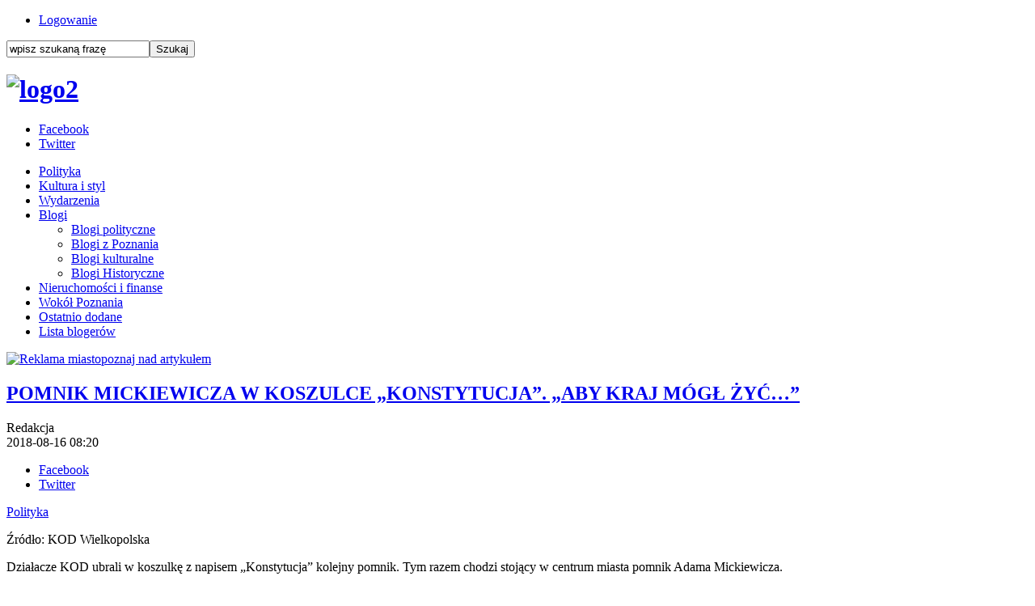

--- FILE ---
content_type: text/html; charset=utf-8
request_url: https://www.miastopoznaj.pl/polityka/7875-pomnik-mickiewicza-w-koszulce-konstytucja-aby-kraj-mogl-zyc
body_size: 4814
content:

<!doctype html>
<!--[if lt IE 7 ]><html class="ie ie6 no-js" lang="en"> <![endif]-->
<!--[if IE 7 ]><html class="ie ie7 no-js" lang="en"> <![endif]-->
<!--[if IE 8 ]><html class="ie ie8 no-js" lang="en"> <![endif]-->
<!--[if IE 9 ]><html class="ie ie9 no-js" lang="en"> <![endif]-->
<!--[if gt IE 9]><!--><html class="no-js" lang="pl-pl"><!--<![endif]-->
<head>

  <base href="https://www.miastopoznaj.pl/polityka/7875-pomnik-mickiewicza-w-koszulce-konstytucja-aby-kraj-mogl-zyc" />
  <meta http-equiv="content-type" content="text/html; charset=utf-8" />
  <meta name="keywords" content="Poznań, informacje z Poznania, wiadomości z Poznania, poznański portal, Poznań informacje, " />
  <meta name="author" content="Redakcja" />
  <meta name="description" content="Piszemy o Poznaniu inaczej" />
  <meta name="generator" content="Joomla! - Open Source Content Management" />
  <title>POMNIK MICKIEWICZA W KOSZULCE „KONSTYTUCJA”. „ABY KRAJ MÓGŁ ŻYĆ…”</title>
  <link rel="stylesheet" href="/plugins/content/fbar/fbar.css" type="text/css" />
  <script src="/media/system/js/mootools-core.js" type="text/javascript"></script>
  <script src="/media/system/js/core.js" type="text/javascript"></script>
  <script src="/media/system/js/caption.js" type="text/javascript"></script>
  <script type="text/javascript">
window.addEvent('load', function() {
				new JCaption('img.caption');
			});
  </script>
  <meta property="fb:app_id" content="740626759330671"/>
  <meta property="og:type" content="article"/>
  <meta property="og:url" content="https://www.miastopoznaj.pl/polityka/7875-pomnik-mickiewicza-w-koszulce-konstytucja-aby-kraj-mogl-zyc"/>
  <meta property="og:site_name" content="Miastopoznaj.pl"/>
  <meta property="og:title" content="POMNIK MICKIEWICZA W KOSZULCE „KONSTYTUCJA”. „ABY KRAJ MÓGŁ ŻYĆ…”"/>
  <meta property="og:locale" content="pl_PL"/>
  <meta property="og:image" content="https://www.miastopoznaj.pl/images/sierpien2018/Mickie_pomn_maly.jpg"/>

<meta name="yandex-verification" content="3fb07e27f8fe9d76" />

    <meta name="HandheldFriendly" content="True">
  <meta name="MobileOptimized" content="320">
  <meta name="viewport" content="width=device-width, initial-scale=1">
  <meta name="format-detection" content="telephone=no">
  <meta property="fb:app_id" content="740626759330671">
    <link rel="apple-touch-icon-precomposed" sizes="144x144" href="/images/touch/apple-touch-icon-144x144-precomposed.png">
    <link rel="apple-touch-icon-precomposed" sizes="114x114" href="/images/touch/apple-touch-icon-114x114-precomposed.png">
    <link rel="apple-touch-icon-precomposed" sizes="72x72" href="/images/touch/apple-touch-icon-72x72-precomposed.png">
    <link rel="apple-touch-icon-precomposed" href="/images/touch/apple-touch-icon-57x57-precomposed.png">
  <link rel="shortcut icon" href="/images/favicon.ico">

    <!-- Tile icon for Win8 (144x144 + tile color) -->
    <meta name="msapplication-TileImage" content="images/touch/apple-touch-icon-144x144-precomposed.png">
  <meta name="msapplication-TileColor" content="#2790cf">

  <link rel="stylesheet" href="/templates/system/css/system.css" type="text/css" />
  <link rel="stylesheet" href="/templates/system/css/general.css" type="text/css" />
  <script src="/templates/globegroup/js/modernizr-2.6.2.min.js"></script>
  <link rel="stylesheet" href="/templates/globegroup/css/style.css?15">
  <link rel="stylesheet" href="/templates/globegroup/css/style-rwd.css?15">
  <link rel="stylesheet" href="/templates/globegroup/css/meanmenu.css?15">
  
<!-- Google tag (gtag.js) -->
<script async src="https://www.googletagmanager.com/gtag/js?id=G-9F1KHTLJBC"></script>
<script>
  window.dataLayer = window.dataLayer || [];
  function gtag(){dataLayer.push(arguments);}
  gtag('js', new Date());

  gtag('config', 'G-9F1KHTLJBC');
</script>

<!-- Facebook Conversion Code for Wy�wietlenia strony kluczowej - Miastopoznaj.pl 1 -->
<script>(function() {
  var _fbq = window._fbq || (window._fbq = []);
  if (!_fbq.loaded) {
    var fbds = document.createElement('script');
    fbds.async = true;
    fbds.src = '//connect.facebook.net/en_US/fbds.js';
    var s = document.getElementsByTagName('script')[0];
    s.parentNode.insertBefore(fbds, s);
    _fbq.loaded = true;
  }
})();
window._fbq = window._fbq || [];
window._fbq.push(['track', '6030170915309', {'value':'0.00','currency':'PLN'}]);
</script>
<noscript><img height="1" width="1" alt="" style="display:none" src="https://www.facebook.com/tr?ev=6030170915309&amp;cd[value]=0.00&amp;cd[currency]=PLN&amp;noscript=1" /></noscript>
</head>
<body>

<header class="clearfix">
  <div class="HeaderWrapper01 clearfix">
    <div class="HeaderWrapper01Inside">

      <div class="HeaderUserPanel">
		<div class="moduletableMenuTop">
					
<ul class="menu">
<li class="item-103"><a href="/logowanie" >Logowanie</a></li></ul>
		</div>
	
      </div>

      <div class="HeaderSearch">
		<div class="moduletableSearch">
					<form action="/polityka" method="post">
	<div class="searchSearch">
		<label for="mod-search-searchword"> </label><input name="searchword" id="mod-search-searchword" maxlength="20"  class="inputboxSearch" type="text" size="20" value="wpisz szukaną frazę"  onblur="if (this.value=='') this.value='wpisz szukaną frazę';" onfocus="if (this.value=='wpisz szukaną frazę') this.value='';" /><input type="submit" value="Szukaj" class="buttonSearch" onclick="this.form.searchword.focus();"/>	<input type="hidden" name="task" value="search" />
	<input type="hidden" name="option" value="com_search" />
	<input type="hidden" name="Itemid" value="120" />
	</div>
</form>
		</div>
	
      </div>

    </div>
  </div>


  <div class="HeaderWrapper02">
		<div class="moduletableLogo">
					

<div class="customLogo"  >
	<h1><a href="https://www.miastopoznaj.pl"><img src="/images/grudzien2022/logo2.jpg" alt="logo2" width="275" height="72" /></a></h1></div>
		</div>
	

    <aside class="HeaderSocial">
		<div class="moduletable">
					
<ul class="menu">
<li class="item-134"><a class="Facebook" href="https://www.facebook.com/miastopoznaj" target="_blank" >Facebook</a></li><li class="item-136"><a class="Twitter" href="https://twitter.com/miastopoznajPL" target="_blank" >Twitter</a></li></ul>
		</div>
	
    </aside>

  </div>


  <nav class="MainNav" id="MainNav">
		<div class="moduletable_menu">
					
<ul class="menu">
<li class="item-120 current active"><a href="/polityka" >Polityka</a></li><li class="item-123"><a href="/kultura-i-styl" >Kultura i styl</a></li><li class="item-150"><a href="/wiadomosci" >Wydarzenia</a></li><li class="item-124 deeper parent"><a href="/blogi" >Blogi</a><ul><li class="item-143"><a href="/blogi/polityka" >Blogi polityczne</a></li><li class="item-144"><a href="/blogi/z-poznania" >Blogi z Poznania</a></li><li class="item-145"><a href="/blogi/kultura" >Blogi kulturalne</a></li><li class="item-146"><a href="/blogi/pozostale" >Blogi Historyczne</a></li></ul></li><li class="item-138"><a href="/nieruchomosci-i-finanse" >Nieruchomości i finanse</a></li><li class="item-133"><a href="/wokol-poznania" >Wokół Poznania</a></li><li class="item-142"><a href="/ostatnio-dodane" >Ostatnio dodane</a></li><li class="item-113"><a href="/lista-blogerow" >Lista blogerów</a></li></ul>
		</div>
	
  </nav>

</header>



<section class="Content clearfix">
  <article class="ContentArticle">
    
<div id="system-message-container">
</div>
    
<div class="item-page">

<div class="bannergroup Reklama InAllArticle">

</div>
<div class="bannergroup Reklama InArticle">
		<div class="banneritem">
																																																																			<a
															href="/component/banners/click/126" target="_blank"
							title="Reklama miastopoznaj nad artykułem">
							<img
								src="https://www.miastopoznaj.pl/images/banners/reklama_miastopoznaj4.jpg"
								alt="Reklama miastopoznaj nad artykułem"
																							/>

						</a>
															</div>
	
</div>



	<h2>
			<a href="/polityka/7875-pomnik-mickiewicza-w-koszulce-konstytucja-aby-kraj-mogl-zyc">
		POMNIK MICKIEWICZA W KOSZULCE „KONSTYTUCJA”. „ABY KRAJ MÓGŁ ŻYĆ…”</a>
		</h2>





	<div class="article-info">





<div class="ArticleAddictionalInfo">

<div class="authorInfo">
	
	<div class="createdby">
    				Redakcja	             </a>
     	</div>


	<div class="published">
		<span>
		2018-08-16 08:20		</span>
	</div>
	</div>

<aside class="HeaderSocial">
		<div class="moduletable">
					
<ul class="menu social">
	<li class="item-134"><a class="Facebook" href="https://www.facebook.com/sharer.php?u=https%3A%2F%2Fwww.miastopoznaj.pl%2F%2Fpolityka%2F7875-pomnik-mickiewicza-w-koszulce-konstytucja-aby-kraj-mogl-zyc&t=POMNIK+MICKIEWICZA+W+KOSZULCE+%E2%80%9EKONSTYTUCJA%E2%80%9D.+%E2%80%9EABY+KRAJ+M%C3%93G%C5%81+%C5%BBY%C4%86%E2%80%A6%E2%80%9D" target="_blank">Facebook</a></li>
	<li class="item-136"><a class="Twitter" href="http://twitter.com/home?status=POMNIK+MICKIEWICZA+W+KOSZULCE+%E2%80%9EKONSTYTUCJA%E2%80%9D.+%E2%80%9EABY+KRAJ+M%C3%93G%C5%81+%C5%BBY%C4%86%E2%80%A6%E2%80%9D%0Ahttps%3A%2F%2Fwww.miastopoznaj.pl%2F%2Fpolityka%2F7875-pomnik-mickiewicza-w-koszulce-konstytucja-aby-kraj-mogl-zyc" target="_blank">Twitter</a></li>
</ul>
		</div>
	
		</aside>

</div>




	<div class="intro">
							<a href="/polityka">Polityka</a>								<img
			title="Źródło: KOD Wielkopolska"			src="/images/sierpien2018/Mickie_pomn_duzy.jpg" alt=""/>
							<p class="img_caption">Źródło: KOD Wielkopolska</p>
		</div>





<p style="text-align: justify;">Działacze KOD ubrali w koszulkę z napisem „Konstytucja” kolejny pomnik. Tym razem chodzi stojący w centrum miasta pomnik Adama Mickiewicza.</p>
 
<p style="text-align: justify;">W ostatnich tygodniach w wielu miastach w Polsce koszulki z napisem "Konstytucja" pojawiały się na najbardziej znanych pomnikach. Koszulki zawisły m.in. na pomniku warszawskiej Syrenki i gdańskiego Neptuna. Wcześniej koszulki takie pojawiły się na kilku pomnikach Lecha Kaczyńskiego. Jak podkreślają działacze KOD, to protest przeciwko łamaniu konstytucji przez PiS.</p>
<p style="text-align: justify;">Koszulki z napisem „Konstytucja” pojawiły się już również w Poznaniu. Zawisły one już m.in. na koziołkach na pl. Kolegiackim, na Starym Marychu oraz na Latarniku na ul. Grobla.</p>
<p style="text-align: justify;">Na koszulce na pomniku Adama Mickiewicza widnieje jednak nie tylko napis „Konstytucja”. - Na koszulce pojawił się również bardzo aktualny cytat z twórczości naszego narodowego wieszcza: "Aby kraj mógł żyć, trzeba, aby żyły prawa" - informuje KOD na swojej stronie facebookowej.</p><plugin name=fbar version=1.7.36/><div class="fbar"><div class="fbar_like"><script src="http://connect.facebook.net/pl_PL/all.js#xfbml=1"></script><fb:like href="https://www.miastopoznaj.pl/polityka/7875-pomnik-mickiewicza-w-koszulce-konstytucja-aby-kraj-mogl-zyc" send="true" layout="standard" width="380" action="like" colorscheme="light" showfaces="false"></fb:like></div><div class="fbar_plusone"><script type="text/javascript" src="https://apis.google.com/js/plusone.js">pl_PL</script><g:plusone count="false" size="medium" href="https://www.miastopoznaj.pl/polityka/7875-pomnik-mickiewicza-w-koszulce-konstytucja-aby-kraj-mogl-zyc"></g:plusone></div><div class="fbar_tweet"><a href="https://twitter.com/share" class="twitter-share-button" data-url="https://www.miastopoznaj.pl/polityka/7875-pomnik-mickiewicza-w-koszulce-konstytucja-aby-kraj-mogl-zyc" data-count="horizontal" data-lang="pl_PL" data-size="medium"></a><script>!function(d,s,id){var js,fjs=d.getElementsByTagName(s)[0];if(!d.getElementById(id)){js=d.createElement(s);js.id=id;js.src="https://platform.twitter.com/widgets.js";fjs.parentNode.insertBefore(js,fjs);}}(document,"script","twitter-wjs");</script></div></div><div id="fb-root"></div><script src="http://connect.facebook.net/pl_PL/all.js#xfbml=1"></script><fb:comments width="100%" num_posts="5" href="https://www.miastopoznaj.pl/polityka/7875-pomnik-mickiewicza-w-koszulce-konstytucja-aby-kraj-mogl-zyc" colorscheme="light"></fb:comments>
	
<div id="similarArticle">
					<div class="similarArticleHeader"><h4>Przeczytaj poprzedni artykuł!</h4><span id="CloseBtn"><span></div>
					<a href="/polityka/7855-prezydent-grozi-wetem-wobec-waznej-ustawy-pis"><h3>PREZYDENT GROZI WETEM WOBEC WAŻNEJ USTAWY PIS</h3>

    				<img src="/images/sierpien2018/Aduda_maly.jpg"/></a>
					</div></div>


  
  </article>
</section>




<!--
<section class="MainArticleSmallIntro clearfix">

</section>
-->








<!--
<section class="LastArticleBoxesSmall clearfix">

</section>
-->


<footer class="clearfix">
  <div class="FooterWrapper01 clearfix">

    <nav class="FooterNav01 clearfix">
		<div class="moduletable_menu">
					
<ul class="menu">
<li class="item-120 current active"><a href="/polityka" >Polityka</a></li><li class="item-123"><a href="/kultura-i-styl" >Kultura i styl</a></li><li class="item-150"><a href="/wiadomosci" >Wydarzenia</a></li><li class="item-124 parent"><a href="/blogi" >Blogi</a></li><li class="item-138"><a href="/nieruchomosci-i-finanse" >Nieruchomości i finanse</a></li><li class="item-133"><a href="/wokol-poznania" >Wokół Poznania</a></li><li class="item-142"><a href="/ostatnio-dodane" >Ostatnio dodane</a></li><li class="item-113"><a href="/lista-blogerow" >Lista blogerów</a></li></ul>
		</div>
	
    </nav>

    <div class="FooterWrapper02 clearfix">
      <nav class="FooterNav02 clearfix">
		<div class="moduletableFooter">
					
<ul class="menu">
<li class="item-116"><a href="/reklama" >Reklama</a></li><li class="item-115"><a href="/kontakt" >Kontakt</a></li><li class="item-117"><a href="/regulamin" >Regulamin</a></li><li class="item-141"><a href="/polityka-cookies" >Polityka cookies</a></li><li class="item-152"><a href="/artykul-sponsorowany" >Artykuły sponsorowane</a></li></ul>
		</div>
	
      </nav>

      <aside class="FooterSocial clearfix">
		<div class="moduletable">
					<h3>znajdź nas</h3>
					
<ul class="menu">
<li class="item-134"><a class="Facebook" href="https://www.facebook.com/miastopoznaj" target="_blank" >Facebook</a></li><li class="item-136"><a class="Twitter" href="https://twitter.com/miastopoznajPL" target="_blank" >Twitter</a></li></ul>
		</div>
	
      </aside>


    </div>

  </div>

  <div class="MFL clearfix">
		<div class="moduletableFooterLogo">
					

<div class="customFooterLogo"  >
	<h2><a href="/"><img src="/images/miasto-poznaj-logo-biale.png" alt="Miastopoznaj" /></a></h2></div>
		</div>
	
  </div>

  <div class="FooterGlobeGroup clearfix">

  </div>

</footer>




  <script src="/templates/globegroup/js/jquery-1.10.2.min.js?15"></script>
  <script src="/templates/globegroup/js/jquery-migrate-1.2.1.min.js?15"></script>
  <script src="/templates/globegroup/js/jquery.meanmenu.js?15"></script>
  <script src="/templates/globegroup/js/functions.js?15"></script>
    <script src="/modules/mod_mh_simple_marquee/tmpl/jquery.marquee.js?15"></script>
    <script src="/templates/globegroup/js/cookiesinfo.js?15"></script>
   <!-- Google tag (gtag.js) -->
<script async src="https://www.googletagmanager.com/gtag/js?id=UA-54395196-1"></script>
<script>
  window.dataLayer = window.dataLayer || [];
  function gtag(){dataLayer.push(arguments);}
  gtag('js', new Date());

  gtag('config', 'UA-54395196-1');
</script>
  <!-- Hotjar Tracking Code for www.miastopoznaj.pl -->
<script>
    (function(h,o,t,j,a,r){
        h.hj=h.hj||function(){(h.hj.q=h.hj.q||[]).push(arguments)};
        h._hjSettings={hjid:856207,hjsv:6};
        a=o.getElementsByTagName('head')[0];
        r=o.createElement('script');r.async=1;
        r.src=t+h._hjSettings.hjid+j+h._hjSettings.hjsv;
        a.appendChild(r);
    })(window,document,'https://static.hotjar.com/c/hotjar-','.js?sv=');
</script>
</body>
</html>

--- FILE ---
content_type: text/html; charset=utf-8
request_url: https://accounts.google.com/o/oauth2/postmessageRelay?parent=https%3A%2F%2Fwww.miastopoznaj.pl&jsh=m%3B%2F_%2Fscs%2Fabc-static%2F_%2Fjs%2Fk%3Dgapi.lb.en.2kN9-TZiXrM.O%2Fd%3D1%2Frs%3DAHpOoo_B4hu0FeWRuWHfxnZ3V0WubwN7Qw%2Fm%3D__features__
body_size: 165
content:
<!DOCTYPE html><html><head><title></title><meta http-equiv="content-type" content="text/html; charset=utf-8"><meta http-equiv="X-UA-Compatible" content="IE=edge"><meta name="viewport" content="width=device-width, initial-scale=1, minimum-scale=1, maximum-scale=1, user-scalable=0"><script src='https://ssl.gstatic.com/accounts/o/2580342461-postmessagerelay.js' nonce="VozVZH4_DjmVLzMrFYkJBw"></script></head><body><script type="text/javascript" src="https://apis.google.com/js/rpc:shindig_random.js?onload=init" nonce="VozVZH4_DjmVLzMrFYkJBw"></script></body></html>